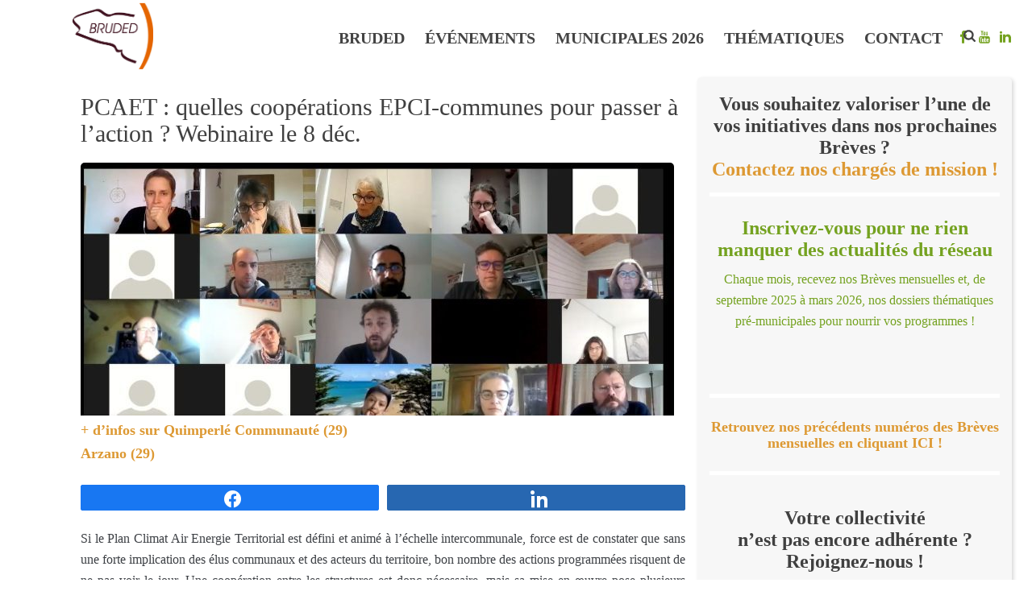

--- FILE ---
content_type: text/css; charset=utf-8
request_url: https://www.bruded.fr/wp-content/cache/min/1/wp-content/plugins/layouts/vendor/toolset/toolset-common/res/css/toolset-notifications.css?ver=1762506372
body_size: 1508
content:
.toolset-help,.toolset-alert{position:relative;clear:both;margin:20px 0;border:1px solid;-webkit-border-radius:4px;-moz-border-radius:4px;border-radius:4px}.toolset-alert{padding:10px 20px 10px 10px;border-color:#fbeed5;background-color:#fcf8e3;text-shadow:0 1px 0 rgba(255,255,255,.5);line-height:1}span.toolset-alert{display:inline-block;clear:none;margin:2px 1px;padding:4px 6px;cursor:pointer}.toolset-alert.hidden{display:none}.toolset-alert,.toolset-alert .toolset-alert-header{color:#c09853}.toolset-alert .toolset-alert-header{margin:0}.toolset-alert .toolset-alert-close{position:absolute;top:9px;right:5px;color:#999;cursor:pointer}.toolset-alert .button{text-shadow:none}.toolset-alert .toolset-rounded-icon{width:25px;height:25px;margin-right:10px;line-height:25px;text-align:center;color:#fff;background:#c09853;border-radius:50%}.toolset-alert-success{border-color:#d6e9c6;background-color:#dff0d8;color:#468847}.toolset-alert-success .toolset-alert-header{color:#468847}.toolset-alert-success .toolset-rounded-icon{background:#468847}.toolset-alert-error{border-color:#eed3d7;background-color:#f2dede;color:#b94a48}.toolset-alert-error-simple{border-color:transparent;background-color:transparent;color:#b94a48}.toolset-alert-error .toolset-alert-header,.toolset-alert-error-simple .toolset-alert-header{color:#b94a48}.toolset-alert-error .toolset-rounded-icon,.toolset-alert-error-simple .toolset-rounded-icon{background:#b94a48}.toolset-alert-info{border-color:#bce8f1;background-color:#d9edf7;color:#3a87ad}.toolset-alert-info .toolset-alert-header{color:#3a87ad}.toolset-alert-info .toolset-rounded-icon{background:#3a87ad}.toolset-help{background:#fff;border:solid 1px #cdcdcd;border-radius:0}.toolset-help .icon-remove-sign,.toolset-help .icon-remove{position:absolute;top:-1px;right:-1px;color:#999;opacity:1;background:#fff;border:solid 1px #cdcdcd;padding:2px 4px;font-size:16px;cursor:pointer}.rtl .toolset-help .icon-remove-sign,.rtl .toolset-help .icon-remove{right:auto;left:-1px}.toolset-help .icon-remove-sign:hover,.toolset-help .icon-remove:hover{background:#b94a48;color:#fff}.toolset-help code{display:inline-block}.js-show-toolset-message{display:none}.toolset-help-content{padding:9px 25px;color:#4f4f4f;-webkit-box-sizing:border-box;box-sizing:border-box;-webkit-margin-start:25%;-moz-margin-start:25%;margin-inline-start:25%}@media (max-width:480px){.toolset-help-content{-webkit-margin-start:70px;-moz-margin-start:70px;margin-inline-start:70px}}@media (min-width:960px){.toolset-help-content{-webkit-margin-start:160px;-moz-margin-start:160px;margin-inline-start:160px}}.toolset-help-content a{text-decoration:underline}.toolset-help-content a.button{display:inline-block;line-height:18px}.toolset-help-content ul,.toolset-help-content ol{line-height:1.6;margin-left:0;list-style-position:inside}.toolset-help-content ul li{list-style-type:disc}.toolset-help-content ol li{list-style-type:decimal}.toolset-help-content .btn{margin:0 10px 0 0;padding:4px 10px;border:0;border-radius:4px;background:#11a99b;color:#fff;text-decoration:none;text-shadow:none;font-weight:700}.toolset-help-content .btn:hover{background:#008C7D}.toolset-help-content .toolset-help-content-toolbar{margin:20px 0 10px 0}.toolset-help-sidebar{position:absolute;top:-1px;bottom:-1px;left:-1px;width:25%;background:#333}@media (max-width:480px){.toolset-help-sidebar{width:70px}}@media (min-width:960px){.toolset-help-sidebar{width:160px}}.rtl .toolset-help-sidebar{left:auto;right:-1px}.toolset-help-sidebar::before{content:'';position:absolute;top:3%;right:15%;bottom:2%;left:6%;background:url(../../../../../../../../../../../plugins/layouts/vendor/toolset/toolset-common/res/images/icon-help-message.svg) center no-repeat;background-size:contain}.rtl .toolset-help-sidebar::before{right:6%;left:15%}.toolset-help-footer{position:relative;z-index:1;padding:5px;border-top:1px solid #cdcdcd;background:#fff;text-align:right}.toolset-help-footer [class^="button-"]{margin-left:5px}.toolset-tooltip{position:absolute;z-index:999;display:inline-block;display:none;padding:3px 6px;max-width:300px;background:#000;background:rgba(0,0,0,.8);color:#fff;text-align:center}.toolset-tooltip:after{position:absolute;bottom:-5px;left:50%;margin-left:-5px;width:0;height:0;border-width:5px 5px 0 5px;border-style:solid;border-color:rgba(0,0,0,.8) transparent transparent transparent;content:''}.toolset-highlighted{font-weight:700;padding:1px 4px;margin:0 -4px}.wp-toolset-pointer-trigger{cursor:pointer;color:#0073aa;vertical-align:middle}.wp-toolset-pointer-content{display:none}.wp-toolset-pointer .wp-pointer-content{border:1px solid #EF6223;background:#e9e9e9;box-shadow:0 0 5px #666}.wp-toolset-pointer .wp-pointer-content h3{margin:0 0 5px;background:#ed8027;border:none;border-bottom:1px solid #EF6223}.wp-toolset-pointer .wp-pointer-content h3:before{color:#ed8027;content:"\f11a";font-family:"onthegosystems-icons";font:28px/1.1;border-radius:5px}.wp-toolset-pointer.wp-toolset-types-pointer .wp-pointer-content h3:before{content:"\f11c"}.wp-toolset-pointer.wp-toolset-views-pointer .wp-pointer-content h3:before{content:"\f11e"}.wp-toolset-pointer.wp-toolset-cred-pointer .wp-pointer-content h3:before{content:"\f115"}.wp-toolset-pointer.wp-toolset-access-pointer .wp-pointer-content h3:before{content:"\f111"}.wp-toolset-pointer.wp-toolset-layouts-pointer .wp-pointer-content h3:before{content:"\f117"}.wp-toolset-pointer.wp-toolset-module-pointer .wp-pointer-content h3:before{content:"\f119"}.wp-toolset-pointer.wp-toolset-bootstrap-pointer .wp-pointer-content h3:before{content:"\f113"}.wp-toolset-pointer.wp-toolset-wpml-pointer .wp-pointer-content h3:before{content:"\f11f"}.wp-toolset-pointer .wp-pointer-buttons button.alignright{margin:0 0 0 10px}.wp-toolset-pointer .wp-pointer-buttons button.alignleft{margin:0 10px 0 0}.wp-toolset-pointer.wp-pointer-top .wp-pointer-arrow-inner{top:2px;border-color:transparent transparent #ed8027}.wp-toolset-pointer.wp-pointer-top .wp-pointer-arrow{border-bottom-color:#EF6223}.wp-toolset-pointer.wp-toolset-shortcode-pointer.wp-pointer-top .wp-pointer-arrow{left:187px}.wp-toolset-pointer.wp-pointer-right .wp-pointer-arrow-inner{right:2px;border-color:transparent transparent transparent #e9e9e9}.wp-toolset-pointer.wp-pointer-right .wp-pointer-arrow{border-left-color:#EF6223}.wp-toolset-pointer.wp-pointer-bottom .wp-pointer-arrow-inner{bottom:2px;border-color:#e9e9e9 transparent transparent}.wp-toolset-pointer.wp-pointer-bottom .wp-pointer-arrow{border-top-color:#EF6223}.wp-toolset-pointer.wp-pointer-left .wp-pointer-arrow-inner{left:2px;border-color:transparent #e9e9e9 transparent transparent}.wp-toolset-pointer.wp-pointer-left .wp-pointer-arrow{border-right-color:#EF6223}span.dont-wrap{float:right;margin-right:12px}.toolset-ajax-saving-messages{display:none;position:fixed;right:20px;top:50px;line-height:29px;padding:2px 10px;background:#fff none repeat scroll 0 0;border:solid 1px #ddd;color:#666;-webkit-transition:all 0.15s linear;-moz-transition:all 0.15s linear;-ms-transition:all 0.15s linear;-o-transition:all 0.15s linear;transition:all 0.15s linear;z-index:1111}.toolset-ajax-saving-messages.toolset-ajax-saving-messages-success{border-color:#d6e9c6;background-color:#dff0d8;color:#468847}.toolset-ajax-saving-messages.toolset-ajax-saving-messages-fail{border-color:#eed3d7;background-color:#f2dede;color:#b94a48}.toolset-ajax-saving-messages i{margin-right:5px}

--- FILE ---
content_type: text/css; charset=utf-8
request_url: https://www.bruded.fr/wp-content/cache/min/1/wp-content/uploads/ddl-layouts-tmp/3f98e2bf4c59312fc9ee69549ecc381f.css?ver=1762506372
body_size: 78
content:
.bg-grey{background-image:linear-gradient(#F7F7F7,#F7F7F7)}.padding-top{padding-top:20px}.border-radius{border-radius:5px;-moz-box-shadow:2px 2px 5px 0 #d6d6d6;-webkit-box-shadow:2px 2px 5px 0 #d6d6d6;-o-box-shadow:2px 2px 5px 0 #d6d6d6;box-shadow:2px 2px 5px 0 #d6d6d6;filter:progid:DXImageTransform.Microsoft.Shadow(color=#d6d6d6,Direction=134,Strength=5);-moz-border-radius:5px;-webkit-border-radius:5px;background-color:#fff}